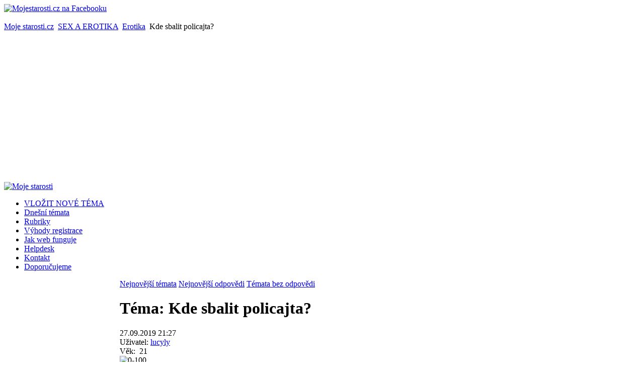

--- FILE ---
content_type: text/html; charset=utf-8
request_url: https://www.google.com/recaptcha/api2/aframe
body_size: -86
content:
<!DOCTYPE HTML><html><head><meta http-equiv="content-type" content="text/html; charset=UTF-8"></head><body><script nonce="amI8NvS-KDkm1l2QO88c9Q">/** Anti-fraud and anti-abuse applications only. See google.com/recaptcha */ try{var clients={'sodar':'https://pagead2.googlesyndication.com/pagead/sodar?'};window.addEventListener("message",function(a){try{if(a.source===window.parent){var b=JSON.parse(a.data);var c=clients[b['id']];if(c){var d=document.createElement('img');d.src=c+b['params']+'&rc='+(localStorage.getItem("rc::a")?sessionStorage.getItem("rc::b"):"");window.document.body.appendChild(d);sessionStorage.setItem("rc::e",parseInt(sessionStorage.getItem("rc::e")||0)+1);localStorage.setItem("rc::h",'1768864775309');}}}catch(b){}});window.parent.postMessage("_grecaptcha_ready", "*");}catch(b){}</script></body></html>